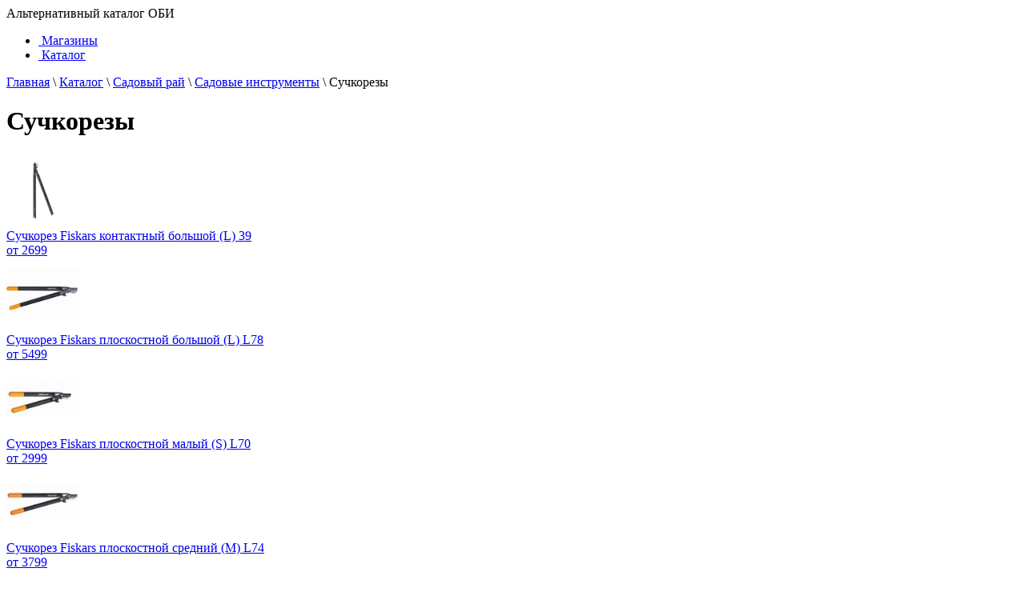

--- FILE ---
content_type: text/html; charset=UTF-8
request_url: https://obi.websupra.ru/catalog/sadovyi_rai/sadovye_instrumenty/suchkorezy/
body_size: 7179
content:
 <!DOCTYPE html> <html lang="ru"> <head> <script>window.yaContextCb=window.yaContextCb||[]</script> <script src="https://yandex.ru/ads/system/context.js" async></script> <title>Каталог ОБИ 2026 : Сучкорезы. Поиск среди 26 товаров по цене от 10490 руб.</title> <meta name="google-site-verification" content="GUreFwOB4Nd1lQpTTOkQP-5ez81ZWiuCx6njnCitBws"/> <meta name="yandex-verification" content="7bc4ca0782d8cea0"/> <meta http-equiv="Content-Type" content="text/html; charset=UTF-8"/> <meta name="viewport" content="width=device-width, initial-scale=1.0"> <link rel="shortcut icon" href="/favicon.ico" type="image/x-icon"/> <link rel="icon" href="favicon.svg" type="image/svg+xml"> <meta name='robots' content='max-image-preview:large'/> <style>img:is([sizes="auto" i], [sizes^="auto," i]) { contain-intrinsic-size: 3000px 1500px }</style> <meta name='description' content='✓ OBI каталог сучкорезы. ✓ Отзывы о 26 товарах каталога. ✓ Купить товары ОБИ в Москве, Санкт-Петербурге, Казани, Нижнем Новгороде, Екатеринбурге, Волгограде, Омске, Краснодаре, Рязани, Саратове, Сургуте, Брянске, Туле по низкой цене.'/> <style id='wp-emoji-styles-inline-css' type='text/css'> img.wp-smiley, img.emoji { display: inline !important; border: none !important; box-shadow: none !important; height: 1em !important; width: 1em !important; margin: 0 0.07em !important; vertical-align: -0.1em !important; background: none !important; padding: 0 !important; } </style> <link rel='stylesheet' id='wp-block-library-css' href="/wp-includes/css/dist/block-library/style.min.css?ver=6.8.2" type='text/css' media='all'/> <style id='classic-theme-styles-inline-css' type='text/css'> /*! This file is auto-generated */ .wp-block-button__link{color:#fff;background-color:#32373c;border-radius:9999px;box-shadow:none;text-decoration:none;padding:calc(.667em + 2px) calc(1.333em + 2px);font-size:1.125em}.wp-block-file__button{background:#32373c;color:#fff;text-decoration:none} </style> <style id='global-styles-inline-css' type='text/css'> :root{--wp--preset--aspect-ratio--square: 1;--wp--preset--aspect-ratio--4-3: 4/3;--wp--preset--aspect-ratio--3-4: 3/4;--wp--preset--aspect-ratio--3-2: 3/2;--wp--preset--aspect-ratio--2-3: 2/3;--wp--preset--aspect-ratio--16-9: 16/9;--wp--preset--aspect-ratio--9-16: 9/16;--wp--preset--color--black: #000000;--wp--preset--color--cyan-bluish-gray: #abb8c3;--wp--preset--color--white: #ffffff;--wp--preset--color--pale-pink: #f78da7;--wp--preset--color--vivid-red: #cf2e2e;--wp--preset--color--luminous-vivid-orange: #ff6900;--wp--preset--color--luminous-vivid-amber: #fcb900;--wp--preset--color--light-green-cyan: #7bdcb5;--wp--preset--color--vivid-green-cyan: #00d084;--wp--preset--color--pale-cyan-blue: #8ed1fc;--wp--preset--color--vivid-cyan-blue: #0693e3;--wp--preset--color--vivid-purple: #9b51e0;--wp--preset--gradient--vivid-cyan-blue-to-vivid-purple: linear-gradient(135deg,rgba(6,147,227,1) 0%,rgb(155,81,224) 100%);--wp--preset--gradient--light-green-cyan-to-vivid-green-cyan: linear-gradient(135deg,rgb(122,220,180) 0%,rgb(0,208,130) 100%);--wp--preset--gradient--luminous-vivid-amber-to-luminous-vivid-orange: linear-gradient(135deg,rgba(252,185,0,1) 0%,rgba(255,105,0,1) 100%);--wp--preset--gradient--luminous-vivid-orange-to-vivid-red: linear-gradient(135deg,rgba(255,105,0,1) 0%,rgb(207,46,46) 100%);--wp--preset--gradient--very-light-gray-to-cyan-bluish-gray: linear-gradient(135deg,rgb(238,238,238) 0%,rgb(169,184,195) 100%);--wp--preset--gradient--cool-to-warm-spectrum: linear-gradient(135deg,rgb(74,234,220) 0%,rgb(151,120,209) 20%,rgb(207,42,186) 40%,rgb(238,44,130) 60%,rgb(251,105,98) 80%,rgb(254,248,76) 100%);--wp--preset--gradient--blush-light-purple: linear-gradient(135deg,rgb(255,206,236) 0%,rgb(152,150,240) 100%);--wp--preset--gradient--blush-bordeaux: linear-gradient(135deg,rgb(254,205,165) 0%,rgb(254,45,45) 50%,rgb(107,0,62) 100%);--wp--preset--gradient--luminous-dusk: linear-gradient(135deg,rgb(255,203,112) 0%,rgb(199,81,192) 50%,rgb(65,88,208) 100%);--wp--preset--gradient--pale-ocean: linear-gradient(135deg,rgb(255,245,203) 0%,rgb(182,227,212) 50%,rgb(51,167,181) 100%);--wp--preset--gradient--electric-grass: linear-gradient(135deg,rgb(202,248,128) 0%,rgb(113,206,126) 100%);--wp--preset--gradient--midnight: linear-gradient(135deg,rgb(2,3,129) 0%,rgb(40,116,252) 100%);--wp--preset--font-size--small: 13px;--wp--preset--font-size--medium: 20px;--wp--preset--font-size--large: 36px;--wp--preset--font-size--x-large: 42px;--wp--preset--spacing--20: 0.44rem;--wp--preset--spacing--30: 0.67rem;--wp--preset--spacing--40: 1rem;--wp--preset--spacing--50: 1.5rem;--wp--preset--spacing--60: 2.25rem;--wp--preset--spacing--70: 3.38rem;--wp--preset--spacing--80: 5.06rem;--wp--preset--shadow--natural: 6px 6px 9px rgba(0, 0, 0, 0.2);--wp--preset--shadow--deep: 12px 12px 50px rgba(0, 0, 0, 0.4);--wp--preset--shadow--sharp: 6px 6px 0px rgba(0, 0, 0, 0.2);--wp--preset--shadow--outlined: 6px 6px 0px -3px rgba(255, 255, 255, 1), 6px 6px rgba(0, 0, 0, 1);--wp--preset--shadow--crisp: 6px 6px 0px rgba(0, 0, 0, 1);}:where(.is-layout-flex){gap: 0.5em;}:where(.is-layout-grid){gap: 0.5em;}body .is-layout-flex{display: flex;}.is-layout-flex{flex-wrap: wrap;align-items: center;}.is-layout-flex > :is(*, div){margin: 0;}body .is-layout-grid{display: grid;}.is-layout-grid > :is(*, div){margin: 0;}:where(.wp-block-columns.is-layout-flex){gap: 2em;}:where(.wp-block-columns.is-layout-grid){gap: 2em;}:where(.wp-block-post-template.is-layout-flex){gap: 1.25em;}:where(.wp-block-post-template.is-layout-grid){gap: 1.25em;}.has-black-color{color: var(--wp--preset--color--black) !important;}.has-cyan-bluish-gray-color{color: var(--wp--preset--color--cyan-bluish-gray) !important;}.has-white-color{color: var(--wp--preset--color--white) !important;}.has-pale-pink-color{color: var(--wp--preset--color--pale-pink) !important;}.has-vivid-red-color{color: var(--wp--preset--color--vivid-red) !important;}.has-luminous-vivid-orange-color{color: var(--wp--preset--color--luminous-vivid-orange) !important;}.has-luminous-vivid-amber-color{color: var(--wp--preset--color--luminous-vivid-amber) !important;}.has-light-green-cyan-color{color: var(--wp--preset--color--light-green-cyan) !important;}.has-vivid-green-cyan-color{color: var(--wp--preset--color--vivid-green-cyan) !important;}.has-pale-cyan-blue-color{color: var(--wp--preset--color--pale-cyan-blue) !important;}.has-vivid-cyan-blue-color{color: var(--wp--preset--color--vivid-cyan-blue) !important;}.has-vivid-purple-color{color: var(--wp--preset--color--vivid-purple) !important;}.has-black-background-color{background-color: var(--wp--preset--color--black) !important;}.has-cyan-bluish-gray-background-color{background-color: var(--wp--preset--color--cyan-bluish-gray) !important;}.has-white-background-color{background-color: var(--wp--preset--color--white) !important;}.has-pale-pink-background-color{background-color: var(--wp--preset--color--pale-pink) !important;}.has-vivid-red-background-color{background-color: var(--wp--preset--color--vivid-red) !important;}.has-luminous-vivid-orange-background-color{background-color: var(--wp--preset--color--luminous-vivid-orange) !important;}.has-luminous-vivid-amber-background-color{background-color: var(--wp--preset--color--luminous-vivid-amber) !important;}.has-light-green-cyan-background-color{background-color: var(--wp--preset--color--light-green-cyan) !important;}.has-vivid-green-cyan-background-color{background-color: var(--wp--preset--color--vivid-green-cyan) !important;}.has-pale-cyan-blue-background-color{background-color: var(--wp--preset--color--pale-cyan-blue) !important;}.has-vivid-cyan-blue-background-color{background-color: var(--wp--preset--color--vivid-cyan-blue) !important;}.has-vivid-purple-background-color{background-color: var(--wp--preset--color--vivid-purple) !important;}.has-black-border-color{border-color: var(--wp--preset--color--black) !important;}.has-cyan-bluish-gray-border-color{border-color: var(--wp--preset--color--cyan-bluish-gray) !important;}.has-white-border-color{border-color: var(--wp--preset--color--white) !important;}.has-pale-pink-border-color{border-color: var(--wp--preset--color--pale-pink) !important;}.has-vivid-red-border-color{border-color: var(--wp--preset--color--vivid-red) !important;}.has-luminous-vivid-orange-border-color{border-color: var(--wp--preset--color--luminous-vivid-orange) !important;}.has-luminous-vivid-amber-border-color{border-color: var(--wp--preset--color--luminous-vivid-amber) !important;}.has-light-green-cyan-border-color{border-color: var(--wp--preset--color--light-green-cyan) !important;}.has-vivid-green-cyan-border-color{border-color: var(--wp--preset--color--vivid-green-cyan) !important;}.has-pale-cyan-blue-border-color{border-color: var(--wp--preset--color--pale-cyan-blue) !important;}.has-vivid-cyan-blue-border-color{border-color: var(--wp--preset--color--vivid-cyan-blue) !important;}.has-vivid-purple-border-color{border-color: var(--wp--preset--color--vivid-purple) !important;}.has-vivid-cyan-blue-to-vivid-purple-gradient-background{background: var(--wp--preset--gradient--vivid-cyan-blue-to-vivid-purple) !important;}.has-light-green-cyan-to-vivid-green-cyan-gradient-background{background: var(--wp--preset--gradient--light-green-cyan-to-vivid-green-cyan) !important;}.has-luminous-vivid-amber-to-luminous-vivid-orange-gradient-background{background: var(--wp--preset--gradient--luminous-vivid-amber-to-luminous-vivid-orange) !important;}.has-luminous-vivid-orange-to-vivid-red-gradient-background{background: var(--wp--preset--gradient--luminous-vivid-orange-to-vivid-red) !important;}.has-very-light-gray-to-cyan-bluish-gray-gradient-background{background: var(--wp--preset--gradient--very-light-gray-to-cyan-bluish-gray) !important;}.has-cool-to-warm-spectrum-gradient-background{background: var(--wp--preset--gradient--cool-to-warm-spectrum) !important;}.has-blush-light-purple-gradient-background{background: var(--wp--preset--gradient--blush-light-purple) !important;}.has-blush-bordeaux-gradient-background{background: var(--wp--preset--gradient--blush-bordeaux) !important;}.has-luminous-dusk-gradient-background{background: var(--wp--preset--gradient--luminous-dusk) !important;}.has-pale-ocean-gradient-background{background: var(--wp--preset--gradient--pale-ocean) !important;}.has-electric-grass-gradient-background{background: var(--wp--preset--gradient--electric-grass) !important;}.has-midnight-gradient-background{background: var(--wp--preset--gradient--midnight) !important;}.has-small-font-size{font-size: var(--wp--preset--font-size--small) !important;}.has-medium-font-size{font-size: var(--wp--preset--font-size--medium) !important;}.has-large-font-size{font-size: var(--wp--preset--font-size--large) !important;}.has-x-large-font-size{font-size: var(--wp--preset--font-size--x-large) !important;} :where(.wp-block-post-template.is-layout-flex){gap: 1.25em;}:where(.wp-block-post-template.is-layout-grid){gap: 1.25em;} :where(.wp-block-columns.is-layout-flex){gap: 2em;}:where(.wp-block-columns.is-layout-grid){gap: 2em;} :root :where(.wp-block-pullquote){font-size: 1.5em;line-height: 1.6;} </style> <link rel='stylesheet' id='wp_head_style-css' href="/wp-content/themes/obi/public/main.css?v=202306161708" type='text/css' media='all'/> <script type="text/javascript" src="https://obi.websupra.ru/wp-includes/js/jquery/jquery.min.js?ver=3.7.1" id="jquery-core-js"></script> <link rel="canonical" href="https://obi.websupra.ru/catalog/sadovyi_rai/sadovye_instrumenty/suchkorezy/"/> <meta property="og:title" content="Каталог ОБИ 2026 : Сучкорезы. Поиск среди 26 товаров по цене от 10490 руб."/> <meta property="og:image" content="//obi.websupra.ru/wp-content/themes/obi/img/logo2.png"> <meta property="og:url" content="https://obi.websupra.ru/catalog/sadovyi_rai/sadovye_instrumenty/suchkorezy/"/> <meta property="og:type" content="website"/> </head> <body> <header class="masthead"> <div class="container"> <div class="row"> <div class="col-sm-7 col-md-8"> <div class="col-xs-5 logo-main"> <a href="/" title="OBI каталог товаров"> <div class="logo"></div> </a> </div> <div class="col-xs-7 logo-slogan hidden-xs hidden-sm"> <span class="logo-slogan-text">Альтернативный каталог ОБИ</span> </div> </div> <div class="col-sm-5 col-md-4 phone-box"> <div class="hidden-xs pull-right"> </div> </div> </div> </div> </header> <div id="nav"> <div class="navbar navbar-default navbar-static navbar-lm"> <div class="container"> <a class="navbar-toggle pull-left" data-toggle="collapse" data-target=".navbar-collapse"> <span class="glyphicon glyphicon-list glyphicon-list-brown"></span> </a> <div class="navbar-collapse collapse"> <ul id="menu-%d0%be%d1%81%d0%bd%d0%be%d0%b2%d0%bd%d0%be%d0%b5-%d0%bc%d0%b5%d0%bd%d1%8e" class="nav navbar-nav"><li id="menu-item-535" class="menu-item menu-item-type-post_type menu-item-object-page menu-item-535"><a title="Магазины" href="/magazins/"><span class="glyphicon Магазины ОБИ"></span>&nbsp;Магазины</a></li> <li id="menu-item-536" class="menu-item menu-item-type-post_type menu-item-object-page current-page-ancestor menu-item-536"><a title="Каталог" href="../../../"><span class="glyphicon Каталог товаров ОБИ"></span>&nbsp;Каталог</a></li> </ul> </div> </div> </div> </div> <div class="container"> <div class="row"> <div class="col-xs-12 col-sm-12 col-md-12 col-lg-12"> <div class="breadcrumbs" itemtype="http://schema.org/BreadcrumbList" itemscope><span itemtype="http://schema.org/ListItem" itemscope itemprop="itemListElement"><a href="/" itemprop="item"><span itemprop="name">Главная</span></a><meta content="1" itemprop="position"/></span> <span class="sep">\</span> <span itemtype="http://schema.org/ListItem" itemscope itemprop="itemListElement"><a href="../../../" itemprop="item"><span itemprop="name">Каталог</span></a><meta content="2" itemprop="position"/></span> <span class="sep">\</span> <span itemtype="http://schema.org/ListItem" itemscope itemprop="itemListElement"><a href="../../" itemprop="item"><span itemprop="name">Садовый рай</span></a><meta content="3" itemprop="position"/></span> <span class="sep">\</span> <span itemtype="http://schema.org/ListItem" itemscope itemprop="itemListElement"><a href="../" itemprop="item"><span itemprop="name">Садовые инструменты</span></a><meta content="4" itemprop="position"/></span> <span class="sep">\</span> <span itemtype="http://schema.org/ListItem" itemscope itemprop="itemListElement"><span itemprop="name" class="current">Сучкорезы</span><meta content="5" itemprop="position"/></span></div> </div> </div> <div class="row"> <div class="col-xs-12 col-sm-12 col-md-12 col-lg-12"> <h1>Сучкорезы</h1> </div> </div> <div class="row jq-catalog-wraper"> <div class="jq-list-item-wraper"> <div class="col-xs-12 col-sm-12 col-md-6 col-lg-6" itemscope itemtype="https://schema.org/Product"> <a class="catalog-item-link" href="goods/7338/" target="blank"> <div class="row catalog-item"> <div class="col-xs-4 col-lg-3"> <div class="catalog-item-image"> <img src="/wp-content/uploads/fly-images/catalog-image/3791571845822-220x220-c.jpg" class="wm" width="90px" height="90px" alt="Сучкорез Fiskars контактный большой (L) 39" itemprop="image"/> </div> </div> <div class="col-xs-8 col-lg-9"> <div class="catalog-item-header" title="Сучкорез Fiskars контактный большой (L) 39" itemprop="name">Сучкорез Fiskars контактный большой (L) 39</div> <meta itemprop="description" content="Сучкорез Fiskars контактный большой (L) 39"> <div class="catalog-item-price" itemscope itemtype="https://schema.org/Offer" itemprop="offers"> <div class="catalog-item-price-small-box"> от 2699 <span class="price-small glyphicon glyphicon-ruble"></span> <meta itemprop="price" content="2699"> <meta itemprop="priceCurrency" content="RUB"> </div> </div> </div> </div> </a> </div> <div class="col-xs-12 col-sm-12 col-md-6 col-lg-6" itemscope itemtype="https://schema.org/Product"> <a class="catalog-item-link" href="goods/5807/" target="blank"> <div class="row catalog-item"> <div class="col-xs-4 col-lg-3"> <div class="catalog-item-image"> <img src="/wp-content/uploads/fly-images/catalog-image/4901495134963-220x220-c.jpg" class="wm" width="90px" height="90px" alt="Сучкорез Fiskars плоскостной большой (L) L78" itemprop="image"/> </div> </div> <div class="col-xs-8 col-lg-9"> <div class="catalog-item-header" title="Сучкорез Fiskars плоскостной большой (L) L78" itemprop="name">Сучкорез Fiskars плоскостной большой (L) L78</div> <meta itemprop="description" content="Сучкорез Fiskars плоскостной большой (L) L78"> <div class="catalog-item-price" itemscope itemtype="https://schema.org/Offer" itemprop="offers"> <div class="catalog-item-price-small-box"> от 5499 <span class="price-small glyphicon glyphicon-ruble"></span> <meta itemprop="price" content="5499"> <meta itemprop="priceCurrency" content="RUB"> </div> </div> </div> </div> </a> </div> <div class="col-xs-12 col-sm-12 col-md-6 col-lg-6" itemscope itemtype="https://schema.org/Product"> <a class="catalog-item-link" href="goods/6734/" target="blank"> <div class="row catalog-item"> <div class="col-xs-4 col-lg-3"> <div class="catalog-item-image"> <img src="/wp-content/uploads/fly-images/catalog-image/1191495135057-220x220-c.jpg" class="wm" width="90px" height="90px" alt="Сучкорез Fiskars плоскостной малый (S) L70" itemprop="image"/> </div> </div> <div class="col-xs-8 col-lg-9"> <div class="catalog-item-header" title="Сучкорез Fiskars плоскостной малый (S) L70" itemprop="name">Сучкорез Fiskars плоскостной малый (S) L70</div> <meta itemprop="description" content="Сучкорез Fiskars плоскостной малый (S) L70"> <div class="catalog-item-price" itemscope itemtype="https://schema.org/Offer" itemprop="offers"> <div class="catalog-item-price-small-box"> от 2999 <span class="price-small glyphicon glyphicon-ruble"></span> <meta itemprop="price" content="2999"> <meta itemprop="priceCurrency" content="RUB"> </div> </div> </div> </div> </a> </div> <div class="col-xs-12 col-sm-12 col-md-6 col-lg-6" itemscope itemtype="https://schema.org/Product"> <a class="catalog-item-link" href="goods/6351/" target="blank"> <div class="row catalog-item"> <div class="col-xs-4 col-lg-3"> <div class="catalog-item-image"> <img src="/wp-content/uploads/fly-images/catalog-image/3591495135023-220x220-c.jpg" class="wm" width="90px" height="90px" alt="Сучкорез Fiskars плоскостной средний (M) L74" itemprop="image"/> </div> </div> <div class="col-xs-8 col-lg-9"> <div class="catalog-item-header" title="Сучкорез Fiskars плоскостной средний (M) L74" itemprop="name">Сучкорез Fiskars плоскостной средний (M) L74</div> <meta itemprop="description" content="Сучкорез Fiskars плоскостной средний (M) L74"> <div class="catalog-item-price" itemscope itemtype="https://schema.org/Offer" itemprop="offers"> <div class="catalog-item-price-small-box"> от 3799 <span class="price-small glyphicon glyphicon-ruble"></span> <meta itemprop="price" content="3799"> <meta itemprop="priceCurrency" content="RUB"> </div> </div> </div> </div> </a> </div> <div class="col-xs-12 col-sm-12 col-md-6 col-lg-6" itemscope itemtype="https://schema.org/Product"> <a class="catalog-item-link" href="goods/5400/" target="blank"> <div class="row catalog-item"> <div class="col-xs-4 col-lg-3"> <div class="catalog-item-image"> <img src="/wp-content/uploads/fly-images/catalog-image/2811571822424-220x220-c.jpg" class="wm" width="90px" height="90px" alt="Сучкорез Fiskars телескопический садовый UP86" itemprop="image"/> </div> </div> <div class="col-xs-8 col-lg-9"> <div class="catalog-item-header" title="Сучкорез Fiskars телескопический садовый UP86" itemprop="name">Сучкорез Fiskars телескопический садовый UP86</div> <meta itemprop="description" content="Сучкорез Fiskars телескопический садовый UP86"> <div class="catalog-item-price" itemscope itemtype="https://schema.org/Offer" itemprop="offers"> <div class="catalog-item-price-small-box"> от 6999 <span class="price-small glyphicon glyphicon-ruble"></span> <meta itemprop="price" content="6999"> <meta itemprop="priceCurrency" content="RUB"> </div> </div> </div> </div> </a> </div> <div class="col-xs-12 col-sm-12 col-md-6 col-lg-6" itemscope itemtype="https://schema.org/Product"> <a class="catalog-item-link" href="goods/4590/" target="blank"> <div class="row catalog-item"> <div class="col-xs-4 col-lg-3"> <div class="catalog-item-image"> <img src="/wp-content/uploads/fly-images/catalog-image/2391495134841-220x220-c.jpg" class="wm" width="90px" height="90px" alt="Сучкорез Fiskars универсальный садовый UP82" itemprop="image"/> </div> </div> <div class="col-xs-8 col-lg-9"> <div class="catalog-item-header" title="Сучкорез Fiskars универсальный садовый UP82" itemprop="name">Сучкорез Fiskars универсальный садовый UP82</div> <meta itemprop="description" content="Сучкорез Fiskars универсальный садовый UP82"> <div class="catalog-item-price" itemscope itemtype="https://schema.org/Offer" itemprop="offers"> <div class="catalog-item-price-small-box"> от 4499 <span class="price-small glyphicon glyphicon-ruble"></span> <meta itemprop="price" content="4499"> <meta itemprop="priceCurrency" content="RUB"> </div> </div> </div> </div> </a> </div> <div class="col-xs-12"> <div class="row catalog-item-ad"> <div id="yandex_rtb_R-A-1581622-2"></div> <script>window.yaContextCb.push(()=>{
  Ya.Context.AdvManager.render({
    renderTo: 'yandex_rtb_R-A-1581622-2',
    blockId: 'R-A-1581622-2'
  })
})</script> </div> </div> <div class="col-xs-12 col-sm-12 col-md-6 col-lg-6" itemscope itemtype="https://schema.org/Product"> <a class="catalog-item-link" href="goods/6588/" target="blank"> <div class="row catalog-item"> <div class="col-xs-4 col-lg-3"> <div class="catalog-item-image"> <img src="/wp-content/uploads/fly-images/catalog-image/2401495135045-220x220-c.jpg" class="wm" width="90px" height="90px" alt="Сучкорез Gardena 500 AL Comfort" itemprop="image"/> </div> </div> <div class="col-xs-8 col-lg-9"> <div class="catalog-item-header" title="Сучкорез Gardena 500 AL Comfort" itemprop="name">Сучкорез Gardena 500 AL Comfort</div> <meta itemprop="description" content="Сучкорез Gardena 500 AL Comfort"> <div class="catalog-item-price" itemscope itemtype="https://schema.org/Offer" itemprop="offers"> <div class="catalog-item-price-small-box"> от 2799 <span class="price-small glyphicon glyphicon-ruble"></span> <meta itemprop="price" content="2799"> <meta itemprop="priceCurrency" content="RUB"> </div> </div> </div> </div> </a> </div> <div class="col-xs-12 col-sm-12 col-md-6 col-lg-6" itemscope itemtype="https://schema.org/Product"> <a class="catalog-item-link" href="goods/4450/" target="blank"> <div class="row catalog-item"> <div class="col-xs-4 col-lg-3"> <div class="catalog-item-image"> <img src="/wp-content/uploads/fly-images/catalog-image/3101495134824-220x220-c.jpg" class="wm" width="90px" height="90px" alt="Сучкорез Gardena 500 BL Comfort" itemprop="image"/> </div> </div> <div class="col-xs-8 col-lg-9"> <div class="catalog-item-header" title="Сучкорез Gardena 500 BL Comfort" itemprop="name">Сучкорез Gardena 500 BL Comfort</div> <meta itemprop="description" content="Сучкорез Gardena 500 BL Comfort"> <div class="catalog-item-price" itemscope itemtype="https://schema.org/Offer" itemprop="offers"> <div class="catalog-item-price-small-box"> от 2799 <span class="price-small glyphicon glyphicon-ruble"></span> <meta itemprop="price" content="2799"> <meta itemprop="priceCurrency" content="RUB"> </div> </div> </div> </div> </a> </div> <div class="col-xs-12 col-sm-12 col-md-6 col-lg-6" itemscope itemtype="https://schema.org/Product"> <a class="catalog-item-link" href="goods/32964/" target="blank"> <div class="row catalog-item"> <div class="col-xs-4 col-lg-3"> <div class="catalog-item-image"> <img src="/wp-content/uploads/fly-images/catalog-image/2521516736718-220x220-c.jpg" class="wm" width="90px" height="90px" alt="Сучкорез Gardena 610 B Classic" itemprop="image"/> </div> </div> <div class="col-xs-8 col-lg-9"> <div class="catalog-item-header" title="Сучкорез Gardena 610 B Classic" itemprop="name">Сучкорез Gardena 610 B Classic</div> <meta itemprop="description" content="Сучкорез Gardena 610 B Classic"> <div class="catalog-item-price" itemscope itemtype="https://schema.org/Offer" itemprop="offers"> <div class="catalog-item-price-small-box"> от 1899 <span class="price-small glyphicon glyphicon-ruble"></span> <meta itemprop="price" content="1899"> <meta itemprop="priceCurrency" content="RUB"> </div> </div> </div> </div> </a> </div> <div class="col-xs-12 col-sm-12 col-md-6 col-lg-6" itemscope itemtype="https://schema.org/Product"> <a class="catalog-item-link" href="goods/4729/" target="blank"> <div class="row catalog-item"> <div class="col-xs-4 col-lg-3"> <div class="catalog-item-image"> <img src="/wp-content/uploads/fly-images/catalog-image/3491495134855-220x220-c.jpg" class="wm" width="90px" height="90px" alt="Сучкорез Gardena BL 130 Premium" itemprop="image"/> </div> </div> <div class="col-xs-8 col-lg-9"> <div class="catalog-item-header" title="Сучкорез Gardena BL 130 Premium" itemprop="name">Сучкорез Gardena BL 130 Premium</div> <meta itemprop="description" content="Сучкорез Gardena BL 130 Premium"> <div class="catalog-item-price" itemscope itemtype="https://schema.org/Offer" itemprop="offers"> <div class="catalog-item-price-small-box"> от 4499 <span class="price-small glyphicon glyphicon-ruble"></span> <meta itemprop="price" content="4499"> <meta itemprop="priceCurrency" content="RUB"> </div> </div> </div> </div> </a> </div> <div class="col-xs-12 col-sm-12 col-md-6 col-lg-6" itemscope itemtype="https://schema.org/Product"> <a class="catalog-item-link" href="goods/4495/" target="blank"> <div class="row catalog-item"> <div class="col-xs-4 col-lg-3"> <div class="catalog-item-image"> <img src="/wp-content/uploads/fly-images/catalog-image/3581495134829-220x220-c.jpg" class="wm" width="90px" height="90px" alt="Сучкорез Gardena телескопический 410 BL Comfort" itemprop="image"/> </div> </div> <div class="col-xs-8 col-lg-9"> <div class="catalog-item-header" title="Сучкорез Gardena телескопический 410 BL Comfort" itemprop="name">Сучкорез Gardena телескопический 410 BL Comfort</div> <meta itemprop="description" content="Сучкорез Gardena телескопический 410 BL Comfort"> <div class="catalog-item-price" itemscope itemtype="https://schema.org/Offer" itemprop="offers"> <div class="catalog-item-price-small-box"> от 10490 <span class="price-small glyphicon glyphicon-ruble"></span> <meta itemprop="price" content="10490"> <meta itemprop="priceCurrency" content="RUB"> </div> </div> </div> </div> </a> </div> <div class="col-xs-12 col-sm-12 col-md-6 col-lg-6" itemscope itemtype="https://schema.org/Product"> <a class="catalog-item-link" href="goods/7233/" target="blank"> <div class="row catalog-item"> <div class="col-xs-4 col-lg-3"> <div class="catalog-item-image"> <img src="/wp-content/uploads/fly-images/catalog-image/3061495135109-220x220-c.jpg" class="wm" width="90px" height="90px" alt="Сучкорез LUX Amboss" itemprop="image"/> </div> </div> <div class="col-xs-8 col-lg-9"> <div class="catalog-item-header" title="Сучкорез LUX Amboss" itemprop="name">Сучкорез LUX Amboss</div> <meta itemprop="description" content="Сучкорез LUX Amboss"> <div class="catalog-item-price" itemscope itemtype="https://schema.org/Offer" itemprop="offers"> <div class="catalog-item-price-small-box"> от 2429 <span class="price-small glyphicon glyphicon-ruble"></span> <meta itemprop="price" content="2429"> <meta itemprop="priceCurrency" content="RUB"> </div> </div> </div> </div> </a> </div> <div class="col-xs-12 col-sm-12 col-md-6 col-lg-6" itemscope itemtype="https://schema.org/Product"> <a class="catalog-item-link" href="goods/9593/" target="blank"> <div class="row catalog-item"> <div class="col-xs-4 col-lg-3"> <div class="catalog-item-image"> <img src="/wp-content/uploads/fly-images/catalog-image/4801495135340-220x220-c.jpg" class="wm" width="90px" height="90px" alt="Сучкорез LUX Amboss 25 мм" itemprop="image"/> </div> </div> <div class="col-xs-8 col-lg-9"> <div class="catalog-item-header" title="Сучкорез LUX Amboss 25 мм" itemprop="name">Сучкорез LUX Amboss 25 мм</div> <meta itemprop="description" content="Сучкорез LUX Amboss 25 мм"> <div class="catalog-item-price" itemscope itemtype="https://schema.org/Offer" itemprop="offers"> <div class="catalog-item-price-small-box"> от 909 <span class="price-small glyphicon glyphicon-ruble"></span> <meta itemprop="price" content="909"> <meta itemprop="priceCurrency" content="RUB"> </div> </div> </div> </div> </a> </div> <div class="col-xs-12 col-sm-12 col-md-6 col-lg-6" itemscope itemtype="https://schema.org/Product"> <a class="catalog-item-link" href="goods/7059/" target="blank"> <div class="row catalog-item"> <div class="col-xs-4 col-lg-3"> <div class="catalog-item-image"> <img src="/wp-content/uploads/fly-images/catalog-image/561495135090-220x220-c.jpg" class="wm" width="90px" height="90px" alt="Сучкорез LUX Amboss 69 - 96 см" itemprop="image"/> </div> </div> <div class="col-xs-8 col-lg-9"> <div class="catalog-item-header" title="Сучкорез LUX Amboss 69 - 96 см" itemprop="name">Сучкорез LUX Amboss 69 - 96 см</div> <meta itemprop="description" content="Сучкорез LUX Amboss 69 - 96 см"> <div class="catalog-item-price" itemscope itemtype="https://schema.org/Offer" itemprop="offers"> <div class="catalog-item-price-small-box"> от 3029 <span class="price-small glyphicon glyphicon-ruble"></span> <meta itemprop="price" content="3029"> <meta itemprop="priceCurrency" content="RUB"> </div> </div> </div> </div> </a> </div> <div class="col-xs-12"> <div class="row catalog-item-ad"> <div id="yandex_rtb_R-A-1581622-3"></div> <script>window.yaContextCb.push(()=>{
  Ya.Context.AdvManager.render({
    renderTo: 'yandex_rtb_R-A-1581622-3',
    blockId: 'R-A-1581622-3'
  })
})</script> </div> </div> <div class="col-xs-12 col-sm-12 col-md-6 col-lg-6" itemscope itemtype="https://schema.org/Product"> <a class="catalog-item-link" href="goods/4586/" target="blank"> <div class="row catalog-item"> <div class="col-xs-4 col-lg-3"> <div class="catalog-item-image"> <img src="/wp-content/uploads/fly-images/catalog-image/1971495134840-220x220-c.jpg" class="wm" width="90px" height="90px" alt="Сучкорез LUX Amboss сучкорез 73 см" itemprop="image"/> </div> </div> <div class="col-xs-8 col-lg-9"> <div class="catalog-item-header" title="Сучкорез LUX Amboss сучкорез 73 см" itemprop="name">Сучкорез LUX Amboss сучкорез 73 см</div> <meta itemprop="description" content="Сучкорез LUX Amboss сучкорез 73 см"> <div class="catalog-item-price" itemscope itemtype="https://schema.org/Offer" itemprop="offers"> <div class="catalog-item-price-small-box"> от 2029 <span class="price-small glyphicon glyphicon-ruble"></span> <meta itemprop="price" content="2029"> <meta itemprop="priceCurrency" content="RUB"> </div> </div> </div> </div> </a> </div> <div class="col-xs-12 col-sm-12 col-md-6 col-lg-6" itemscope itemtype="https://schema.org/Product"> <a class="catalog-item-link" href="goods/3401/" target="blank"> <div class="row catalog-item"> <div class="col-xs-4 col-lg-3"> <div class="catalog-item-image"> <img src="/wp-content/uploads/fly-images/catalog-image/1621495134705-220x220-c.jpg" class="wm" width="90px" height="90px" alt="Сучкорез LUX BASIC 735 мм" itemprop="image"/> </div> </div> <div class="col-xs-8 col-lg-9"> <div class="catalog-item-header" title="Сучкорез LUX BASIC 735 мм" itemprop="name">Сучкорез LUX BASIC 735 мм</div> <meta itemprop="description" content="Сучкорез LUX BASIC 735 мм"> <div class="catalog-item-price" itemscope itemtype="https://schema.org/Offer" itemprop="offers"> <div class="catalog-item-price-small-box"> от 1949 <span class="price-small glyphicon glyphicon-ruble"></span> <meta itemprop="price" content="1949"> <meta itemprop="priceCurrency" content="RUB"> </div> </div> </div> </div> </a> </div> <div class="col-xs-12 col-sm-12 col-md-6 col-lg-6" itemscope itemtype="https://schema.org/Product"> <a class="catalog-item-link" href="goods/5057/" target="blank"> <div class="row catalog-item"> <div class="col-xs-4 col-lg-3"> <div class="catalog-item-image"> <img src="/wp-content/uploads/fly-images/catalog-image/2771495134888-220x220-c.jpg" class="wm" width="90px" height="90px" alt="Сучкорез LUX By-Pass 70 - 97 см" itemprop="image"/> </div> </div> <div class="col-xs-8 col-lg-9"> <div class="catalog-item-header" title="Сучкорез LUX By-Pass 70 - 97 см" itemprop="name">Сучкорез LUX By-Pass 70 - 97 см</div> <meta itemprop="description" content="Сучкорез LUX By-Pass 70 - 97 см"> <div class="catalog-item-price" itemscope itemtype="https://schema.org/Offer" itemprop="offers"> <div class="catalog-item-price-small-box"> от 3199 <span class="price-small glyphicon glyphicon-ruble"></span> <meta itemprop="price" content="3199"> <meta itemprop="priceCurrency" content="RUB"> </div> </div> </div> </div> </a> </div> <div class="col-xs-12 col-sm-12 col-md-6 col-lg-6" itemscope itemtype="https://schema.org/Product"> <a class="catalog-item-link" href="goods/9658/" target="blank"> <div class="row catalog-item"> <div class="col-xs-4 col-lg-3"> <div class="catalog-item-image"> <img src="/wp-content/uploads/fly-images/catalog-image/2041495135346-220x220-c.jpg" class="wm" width="90px" height="90px" alt="Сучкорез LUX Bypass" itemprop="image"/> </div> </div> <div class="col-xs-8 col-lg-9"> <div class="catalog-item-header" title="Сучкорез LUX Bypass" itemprop="name">Сучкорез LUX Bypass</div> <meta itemprop="description" content="Сучкорез LUX Bypass"> <div class="catalog-item-price" itemscope itemtype="https://schema.org/Offer" itemprop="offers"> <div class="catalog-item-price-small-box"> от 2029 <span class="price-small glyphicon glyphicon-ruble"></span> <meta itemprop="price" content="2029"> <meta itemprop="priceCurrency" content="RUB"> </div> </div> </div> </div> </a> </div> <div class="col-xs-12 col-sm-12 col-md-6 col-lg-6" itemscope itemtype="https://schema.org/Product"> <a class="catalog-item-link" href="goods/8106/" target="blank"> <div class="row catalog-item"> <div class="col-xs-4 col-lg-3"> <div class="catalog-item-image"> <img src="/wp-content/uploads/fly-images/catalog-image/3221495135195-220x220-c.jpg" class="wm" width="90px" height="90px" alt="Сучкорез LUX Bypass 70 см" itemprop="image"/> </div> </div> <div class="col-xs-8 col-lg-9"> <div class="catalog-item-header" title="Сучкорез LUX Bypass 70 см" itemprop="name">Сучкорез LUX Bypass 70 см</div> <meta itemprop="description" content="Сучкорез LUX Bypass 70 см"> <div class="catalog-item-price" itemscope itemtype="https://schema.org/Offer" itemprop="offers"> <div class="catalog-item-price-small-box"> от 869 <span class="price-small glyphicon glyphicon-ruble"></span> <meta itemprop="price" content="869"> <meta itemprop="priceCurrency" content="RUB"> </div> </div> </div> </div> </a> </div> <div class="col-xs-12 col-sm-12 col-md-6 col-lg-6" itemscope itemtype="https://schema.org/Product"> <a class="catalog-item-link" href="goods/4212/" target="blank"> <div class="row catalog-item"> <div class="col-xs-4 col-lg-3"> <div class="catalog-item-image"> <img src="/wp-content/uploads/fly-images/catalog-image/2651571808036-220x220-c.jpg" class="wm" width="90px" height="90px" alt="Сучкорез WOLF-Garten RR 630" itemprop="image"/> </div> </div> <div class="col-xs-8 col-lg-9"> <div class="catalog-item-header" title="Сучкорез WOLF-Garten RR 630" itemprop="name">Сучкорез WOLF-Garten RR 630</div> <meta itemprop="description" content="Сучкорез WOLF-Garten RR 630"> <div class="catalog-item-price" itemscope itemtype="https://schema.org/Offer" itemprop="offers"> <div class="catalog-item-price-small-box"> от 2399 <span class="price-small glyphicon glyphicon-ruble"></span> <meta itemprop="price" content="2399"> <meta itemprop="priceCurrency" content="RUB"> </div> </div> </div> </div> </a> </div> </div> <div class="jq-show-next-button-wrapper text-center" data-addparams='{"action":"catalog_next_page", "page":"2", "limit":"20", "cat_id":"151"}'> <span class="btn btn-warning next_button">Показать еще товары</span> </div> </div> </div> <div class="footer-nav"> <div class="container"> <div class="row"> <div class="col-xs-6 col-sm-6 col-md-4 col-lg-3"> <ul class="city_list_footer"> <li> <a href="/magazins/moscow/" title="Магазины ОБИ в Москве">Москва</a> </li> <li> <a href="/magazins/saint_petersburg/" title="Магазины ОБИ в Санкт-Петербурге">Санкт-Петербург</a> </li> <li> <a href="/magazins/bryansk/" title="Магазины ОБИ в Брянске">Брянск</a> </li> <li> <a href="/magazins/volgograd/" title="Магазины ОБИ в Волгограде">Волгоград</a> </li> </ul> </div> <div class="col-xs-6 col-sm-6 col-md-4 col-lg-3"> <ul class="city_list_footer"> <li> <a href="/magazins/ekaterinburg/" title="Магазины ОБИ в Екатеринбурге">Екатеринбург</a> </li> <li> <a href="/magazins/kazan/" title="Магазины ОБИ в Казани">Казань</a> </li> <li> <a href="/magazins/krasnodar/" title="Магазины ОБИ в Краснодаре">Краснодар</a> </li> <li> <a href="/magazins/nizhni_novgorod/" title="Магазины ОБИ в Нижнем Новгороде">Нижний Новгород</a> </li> </ul> </div> <div class="col-xs-6 col-sm-6 col-md-4 col-lg-3"> <ul class="city_list_footer"> <li> <a href="/magazins/omsk/" title="Магазины ОБИ в Омске">Омск</a> </li> <li> <a href="/magazins/ryazan/" title="Магазины ОБИ в Рязани">Рязань</a> </li> <li> <a href="/magazins/saratov/" title="Магазины ОБИ в Саратове">Саратов</a> </li> <li> <a href="/magazins/surgut/" title="Магазины ОБИ в Сургуте">Сургут</a> </li> </ul> </div> <div class="col-xs-6 col-sm-6 col-md-4 col-lg-3"> <ul class="city_list_footer"> <li> <a href="/magazins/tula/" title="Магазины ОБИ в Туле">Тула</a> </li> </ul> </div> </div> </div> </div> <footer class="footer"> <div class="container"> <div class="row"> <div class="col-xs-12 col-md-6 col-6-lg"> <div class="footer-copyright"> &copy; строительный каталог, товары, цены, отзывы покупателей <br/>2026 г. </div> </div> <div class="col-xs-12 col-md-6 col-6-lg"> <div class="footer-copyright"> Не является официальным сайтом магазина ОБИ. Цены на сайте носят информационый характер и не являются публичной оффертой. Официальный сайт гипермаркета находится по адресу: <a href="//obi.ru/" rel="nofollow" target="blank">OBI.RU</a><br> </div> </div> </div> <div class="row"> <div class="col-xs-12 col-md-12 col-lg-12"> <div class="counters"> <script type="text/javascript">
document.write("<a href='//www.liveinternet.ru/click' "+
"target=_blank><img src='//counter.yadro.ru/hit?t45.6;r"+
escape(document.referrer)+((typeof(screen)=="undefined")?"":
";s"+screen.width+"*"+screen.height+"*"+(screen.colorDepth?
screen.colorDepth:screen.pixelDepth))+";u"+escape(document.URL)+
";h"+escape(document.title.substring(0,80))+";"+Math.random()+
"' alt='' title='LiveInternet' "+
"border='0' width='31' height='31'><\/a>")
</script> <script type="text/javascript"> (function (d, w, c) { (w[c] = w[c] || []).push(function() { try { w.yaCounter44745064 = new Ya.Metrika({ id:44745064, clickmap:true, trackLinks:true, accurateTrackBounce:true, trackHash:true }); } catch(e) { } }); var n = d.getElementsByTagName("script")[0], s = d.createElement("script"), f = function () { n.parentNode.insertBefore(s, n); }; s.type = "text/javascript"; s.async = true; s.src = "https://mc.yandex.ru/metrika/watch.js"; if (w.opera == "[object Opera]") { d.addEventListener("DOMContentLoaded", f, false); } else { f(); } })(document, window, "yandex_metrika_callbacks"); </script> <noscript><div><img src="//mc.yandex.ru/watch/44745064" style="position:absolute; left:-9999px;" alt=""/></div></noscript> </div> </div> </div> </div> </footer> <script type="speculationrules">
{"prefetch":[{"source":"document","where":{"and":[{"href_matches":"\/*"},{"not":{"href_matches":["\/wp-*.php","\/wp-admin\/*","\/wp-content\/uploads\/*","\/wp-content\/*","\/wp-content\/plugins\/*","\/wp-content\/themes\/obi\/*","\/*\\?(.+)"]}},{"not":{"selector_matches":"a[rel~=\"nofollow\"]"}},{"not":{"selector_matches":".no-prefetch, .no-prefetch a"}}]},"eagerness":"conservative"}]}
</script> <script type="text/javascript" id="comment-images-reloaded-js-extra">
/* <![CDATA[ */
var cm_imgs = {"fileTypeError":"\u0412\u043d\u0438\u043c\u0430\u043d\u0438\u0435! \u0412\u044b \u043f\u044b\u0442\u0430\u0435\u0442\u0435\u0441\u044c \u0437\u0430\u0433\u0440\u0443\u0437\u0438\u0442\u044c \u043d\u0435\u0432\u0435\u0440\u043d\u043e\u0435 \u0438\u0437\u043e\u0431\u0440\u0430\u0436\u0435\u043d\u0438\u0435, \u043f\u043e\u044d\u0442\u043e\u043c\u0443 \u043e\u043d\u043e \u043d\u0435 \u0431\u0443\u0434\u0435\u0442 \u043f\u0440\u0438\u043a\u0440\u0435\u043f\u043b\u0435\u043d\u043e \u043a \u0432\u0430\u0448\u0435\u043c\u0443 \u043a\u043e\u043c\u043c\u0435\u043d\u0442\u0430\u0440\u0438\u044e.","fileSizeError":"\u0412\u043d\u0438\u043c\u0430\u043d\u0438\u0435! \u0412\u044b \u043f\u044b\u0442\u0430\u0435\u0442\u0435\u0441\u044c \u0437\u0430\u0433\u0440\u0443\u0437\u0438\u0442\u044c \u0441\u043b\u0438\u0448\u043a\u043e\u043c \u0431\u043e\u043b\u044c\u0448\u043e\u0439 \u0444\u0430\u0439\u043b. \u041f\u0440\u0438 \u0441\u043e\u0445\u0440\u0430\u043d\u0435\u043d\u0438\u0438 \u043a\u043e\u043c\u043c\u0435\u043d\u0442\u0430\u0440\u0438\u044f, \u0444\u0430\u0439\u043b \u043d\u0435 \u0431\u0443\u0434\u0435\u0442 \u043f\u0440\u0438\u043a\u0440\u0435\u043f\u043b\u0435\u043d! \u041c\u0430\u043a\u0441\u0438\u043c\u0430\u043b\u044c\u043d\u044b\u0439 \u0440\u0430\u0437\u043c\u0435\u0440 \u0444\u0430\u0439\u043b\u0430:","limitFileSize":"2097152","fileCountError":"<strong>\u0412\u043d\u0438\u043c\u0430\u043d\u0438\u0435!<\/strong> \u0412\u044b \u043f\u044b\u0442\u0430\u0435\u0442\u0435\u0441\u044c \u0437\u0430\u0433\u0440\u0443\u0437\u0438\u0442\u044c \u0441\u043b\u0438\u0448\u043a\u043e\u043c \u043c\u043d\u043e\u0433\u043e \u0444\u0430\u0439\u043b\u043e\u0432. \u041f\u0440\u0438 \u043e\u0442\u043f\u0440\u0430\u0432\u043a\u0435 \u043a\u043e\u043c\u0435\u043d\u0442\u0430\u0440\u0438\u044f, \u0444\u0430\u0439\u043b\u044b \u043d\u0435 \u0431\u0443\u0434\u0443\u0442 \u0437\u0430\u0433\u0440\u0443\u0436\u0435\u043d\u044b <br \/>\u041c\u0430\u043a\u0441\u0438\u043c\u0430\u043b\u044c\u043d\u043e\u0435 \u043a\u043e\u043b\u0438\u0447\u0435\u0441\u0442\u0432\u043e \u0438\u0437\u043e\u0431\u0440\u0430\u0436\u0435\u043d\u0438\u0439: ","limitFileCount":"5"};
/* ]]> */
</script> <script type="text/javascript" src="https://obi.websupra.ru/wp-content/plugins/comment-images-reloaded/js/cir.min.js?ver=6.8.2" id="comment-images-reloaded-js"></script> <script type="text/javascript" src="https://obi.websupra.ru/wp-content/themes/obi/public/bundle.js?v=202306161708" id="bundle-js"></script> </body> </html> 